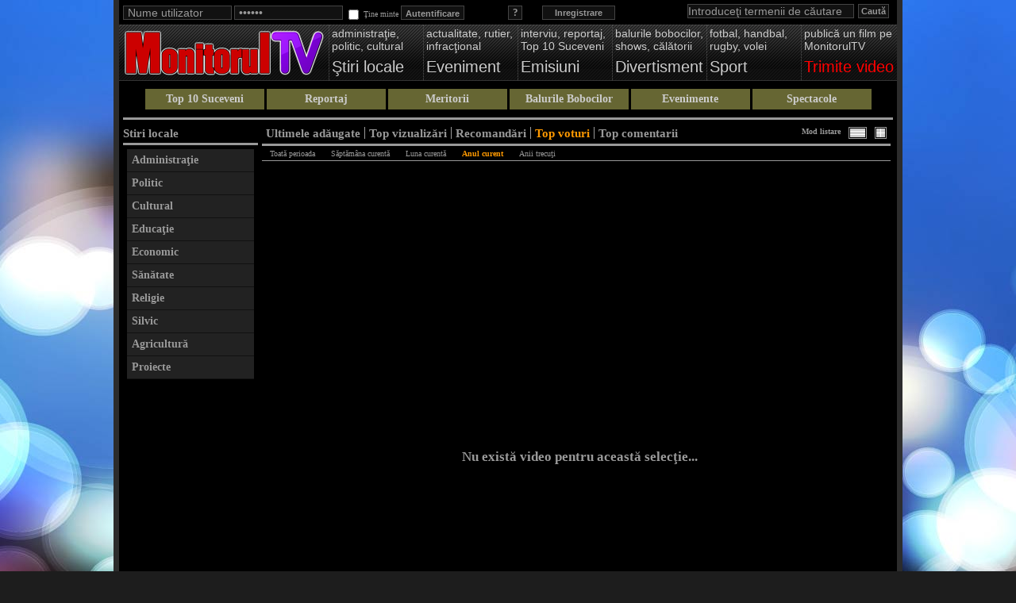

--- FILE ---
content_type: text/html; charset=utf-8
request_url: https://video.monitorulsv.ro/stiri-locale/top-voturi/an
body_size: 4168
content:
<!DOCTYPE html PUBLIC "-//W3C//DTD XHTML 1.0 Transitional//EN" "http://www.w3.org/TR/xhtml1/DTD/xhtml1-transitional.dtd">
<html xmlns="http://www.w3.org/1999/xhtml" xmlns:og="http://ogp.me/ns#" xmlns:fb="http://ogp.me/ns/fb#" xmlns:video="http://ogp.me/ns/video#" xml:lang="en">
<head prefix="og: http://ogp.me/ns# fb: http://ogp.me/ns/fb# video: http://ogp.me/ns/video#">
<title>Stiri Locale :: MonitorulTV :: Video News Suceava :: Actualitatea suceveană în imagini şi cuvinte</title>
<meta name="title" content="Stiri Locale :: MonitorulTV :: Video News Suceava :: Actualitatea suceveană în imagini şi cuvinte" />
<meta name="description" content="MonitorulTV - Video Suceava - Ştirile zilei, reportaje, informaţii interesante din judeţul Suceava, actualitatea suceveană în imagini şi cuvinte, comunitate. Video news from Suceava" />
<meta name="keywords" content="tv, monitorultv, video, video news, video suceava, ziar, presa, suceava, bucovina, romania, stiri, local, rubrici, actualitate, politic, economic, sport, cultural, magazin, auto, editorial, sondaj, anunturi, interviu, poveste, religie, info, cititor, national, international, fotbal, monden, divers, sanatate, articol, frumusete, ultima ora, live, webcam, concurs, publicitate" />
<meta http-equiv="content-language" content="ro" />
<meta name="language" content="Romanian" />
<meta name="date" content="2026-01-20T11:21:11+02:00" />
<meta name="copyright" content="Monitorul de Suceava" />
<meta name="designer" content="ITConnect - http://www.itconnect.ro" />
<meta name="publisher" content="Monitorul de Suceava" />
<meta name="distribution" content="global" />
<meta name="medium" content="mult" />
<meta name="robots" content="index,follow,nocache,noarchive" />
<meta name="city" content="Suceava" />
<meta name="country" content="Romania" />
<meta name="geography" content="Str. Nicolae Balcescu nr.1, 720066, Suceava, Romania" />
<meta name="geo.position" content="47.645405;26.258494" />
<meta name="geo.country" content="RO" />
<meta name="geo.region" content="RO-SV" />
<meta name="geo.placename" content="Monitorul de Suceava, Suceava, Romania" />
<meta name="latitude" content="47.645405" />
<meta name="longitude" content="26.258494" />
<meta name="street-address" content="Nicolae Balcescu nr 1" />
<meta name="locality" content="Suceava" />
<meta name="region" content="RO-SV" />
<meta name="postal-code" content="720066" />
<meta name="country-name" content="RO" />
<meta name="google-site-verification" content="WGJFqGcVdEIBFMNOXO723mrwdgfa2RiaD0oBfmkGki8" />
<meta name="y_key" content="ca203f136fa35f59" />
<meta name="msvalidate.01" content="8568F5C4C9CC14EA14FD58A37CAB8951" />
<meta name="yandex-verification" content="7bcbd50bec9e4847" />
<meta name="norton-safeweb-site-verification" content="dzzebjqopgk4kw176k2tfqzz9nkf-46dj4-zz5xyx388zr5wgq-8yym7w-3h-6ttv90rsnmmb-arkw4yera3nt22y2enzf5ly23x7yxr134yxv7v1bvnkdsspwig-k7f" />
<meta property="fb:app_id" content="1600366456897851" />
<meta property="og:site_name" content="MonitorulTV Video News Suceava" />
<meta property="og:type" content="other" />
<meta property="og:image" content="https://assets.monitorulsv.ro/mtv/img/mtv.jpg" />
<meta property="og:url" content="https://video.monitorulsv.ro/stiri-locale/top-voturi/an" />
<link rel="image_src" href="https://assets.monitorulsv.ro/mtv/img/mtv.jpg" />
<meta http-equiv="imagetoolbar" content="no" />
<meta name="MSSmartTagsPreventParsing" content="true" />
<link rel="publisher" href="https://plus.google.com/+MonitorulDeSuceavaZiar" />
<link rel="author" href="https://plus.google.com/+MonitorulDeSuceavaZiar" />
<link rel="alternate" type="application/rss+xml" title="MonitorulTV - Video adaugate recent" href="https://video.monitorulsv.ro/rss/ultimele" />
<link rel="alternate" type="application/rss+xml" title="MonitorulTV - Recomandari recente" href="https://video.monitorulsv.ro/rss/recomandate" />
<link rel="alternate" type="application/rss+xml" title="MonitorulTV - Top vizualizate" href="https://video.monitorulsv.ro/rss/vizualizate" />
<link rel="alternate" type="application/rss+xml" title="MonitorulTV - Top comentate" href="https://video.monitorulsv.ro/rss/comentate" />
<link rel="alternate" type="application/rss+xml" title="MonitorulTV - Top votate" href="https://video.monitorulsv.ro/rss/votate" />
<link rel="icon" type="image/x-icon" href="https://media.monitorulsv.ro/favicon.ico" />
<link rel="shortcut icon" type="image/x-icon" href="https://media.monitorulsv.ro/favicon.ico" />
<link rel="index" title="MonitorulTV" href="https://video.monitorulsv.ro/" />
<link rel="canonical" href="https://video.monitorulsv.ro/stiri-locale/top-voturi/an" />
<link rel="stylesheet" type="text/css" href="https://assets.monitorulsv.ro/mtv/css/main.1768900871.css" media="screen" />
<script type="text/javascript" src="https://assets.monitorulsv.ro/mtv/js/main.1768900871.js"></script>
<script>var Tynt=Tynt||[];Tynt.push('dDUX_EXnyr5k8racwqm_6l');(function(){var h,s=document.createElement('script');s.src=(window.location.protocol==='https:'?'https':'http')+'://cdn.tynt.com/ti.js';h=document.getElementsByTagName('script')[0];h.parentNode.insertBefore(s,h);})();</script>
</head>
<body> 
<div class="tracker">
<a href="https://plus.google.com/115291548144863423378?rel=author">Google</a>
<script async src="https://www.googletagmanager.com/gtag/js?id=G-6MBP140CWS"></script>
<script>window.dataLayer = window.dataLayer || []; function gtag(){dataLayer.push(arguments);} gtag('js', new Date()); gtag('config', 'G-6MBP140CWS');</script>
</div>
<div id="fb-root"></div>
<script type="text/javascript">(function(d, s, id){var js, fjs = d.getElementsByTagName(s)[0]; if(d.getElementById(id)) return; js = d.createElement(s); js.id = id; js.src = "//connect.facebook.net/ro_RO/sdk.js#xfbml=1&status=1&appId=1600366456897851&version=v2.3"; fjs.parentNode.insertBefore(js, fjs);}(document, 'script', 'facebook-jssdk'));</script>
<script type="text/javascript">window.___gcfg = {lang: 'ro'};</script>
<script type="text/javascript" src="https://apis.google.com/js/platform.js?publisherid=115291548144863423378" async defer></script>
<div class="container_container"> 
<div id="container" class="clearfix"> 
<div id="topmenu">
<div class="search_con">
<form name="top_search_form" method="post" action="https://video.monitorulsv.ro/cauta">
<input type="text" name="topq" id="topq" class="searchbar" value="Introduceţi termenii de căutare"/>
<input type="hidden" name="type" value="video"/>
<input type="hidden" name="top_search" value="go_search"/>
<input type="submit" name="top_submit" class="searchbutton" value="Caută"/>
</form>
</div>
<div id="header">
<div class="login_con clearfix">
<div class="user_login clearfix">
<a href="https://video.monitorulsv.ro/inregistrare" class="breg tipsy_tip" title="înregistrare cont utilizator MonitorulTV">Inregistrare</a>
<a href="https://video.monitorulsv.ro/recuperare-parola" class="forget tipsy_tip" title="Pentru recuperarea parolei pierdute apasa aici!">?</a>
<form action="https://video.monitorulsv.ro/trimite-datele" method="post" name="signup">
<input onclick="jQuery(this).attr('value','');this.select();" onfocus="jQuery(this).attr('value','');this.select();" onblur="if(jQuery(this).attr('value') == '')jQuery(this).attr('value','Nume utilizator')" type="text" id="utilizator" name="username" value="Nume utilizator" />
<input onclick="jQuery(this).attr('value','');this.select();" onfocus="jQuery(this).attr('value','');this.select();" onblur="if(jQuery(this).attr('value') == '')jQuery(this).attr('value','Parola')" type="password" id="parola" name="password" value="Parola" />
<input type="checkbox" name="remember" /><span class="remember">&nbsp;Ţine minte</span>
<input type="submit" name="sublogin" value="Autentificare" />
</form>
</div>
</div>
</div>
<div class="menutabs_container clearfix">
<h1 class="logo clearfix"><a href="https://video.monitorulsv.ro/"><span class="menu-logo"><img src="https://assets.monitorulsv.ro/mtv/img/mtv-logo.png" width="255" alt="Monitorul TV :: Video News Suceava" title="" /></span></a></h1>
<div id="mainnav"><ul class="topmenu clearfix">
<li><a href="https://video.monitorulsv.ro/stiri-locale"><span class="menu-desc">administraţie,<br />politic, cultural</span><span class="menu-title">Ştiri locale</span></a></li>
<li><a href="https://video.monitorulsv.ro/eveniment"><span class="menu-desc">actualitate, rutier, infracţional</span><span class="menu-title">Eveniment</span></a></li>
<li><a href="https://video.monitorulsv.ro/emisiuni"><span class="menu-desc">interviu, reportaj,<br />Top 10 Suceveni</span><span class="menu-title">Emisiuni</span></a></li>
<li><a href="https://video.monitorulsv.ro/divertisment"><span class="menu-desc">balurile bobocilor,<br />shows, călătorii</span><span class="menu-title">Divertisment</span></a></li>
<li><a href="https://video.monitorulsv.ro/sport"><span class="menu-desc">fotbal, handbal, rugby, volei</span><span class="menu-title">Sport</span></a></li>
<li><a href="https://video.monitorulsv.ro/trimite"><span class="menu-desc">publică un film pe MonitorulTV</span><span class="menu-title-send">Trimite video</span></a></li>
</ul></div>
</div>
<div class="featbar clearfix">
<h3><a href="https://video.monitorulsv.ro/top-suceveni" title="Gala Top 10 Suceveni" rel="category tag">Top 10 Suceveni</a></h3>
<h3><a href="https://video.monitorulsv.ro/reportaj" title="Reportaj" rel="category tag">Reportaj</a></h3>
<h3><a href="https://video.monitorulsv.ro/meritorii" title="Meritorii" rel="category tag">Meritorii</a></h3>
<h3><a href="https://video.monitorulsv.ro/balurile-bobocilor" title="Balurile Bobocilor" rel="category tag">Balurile Bobocilor</a></h3>
<h3><a href="https://video.monitorulsv.ro/evenimente" title="Evenimente" rel="category tag">Evenimente</a></h3>
<h3><a href="https://video.monitorulsv.ro/spectacole" title="Spectacole" rel="category tag">Spectacole</a></h3>
</div>
</div>
<div id="content">
<div class="category_list">
<span class="cat_heading">Stiri locale</span>
<div class="categories">
<ul><li><a href="https://video.monitorulsv.ro/administratie">Administraţie</a></li><li><a href="https://video.monitorulsv.ro/politic">Politic</a></li><li><a href="https://video.monitorulsv.ro/cultural">Cultural</a></li><li><a href="https://video.monitorulsv.ro/educatie">Educaţie</a></li><li><a href="https://video.monitorulsv.ro/economic">Economic</a></li><li><a href="https://video.monitorulsv.ro/sanatate">Sănătate</a></li><li><a href="https://video.monitorulsv.ro/religie">Religie</a></li><li><a href="https://video.monitorulsv.ro/silvic">Silvic</a></li><li><a href="https://video.monitorulsv.ro/agricultura">Agricultură</a></li><li><a href="https://video.monitorulsv.ro/proiecte">Proiecte</a></li></ul>
</div>
<div class="vert_add_box"><div style="width:160px;margin:auto;margin-top:5px"><script async type="text/javascript" src="//pagead2.googlesyndication.com/pagead/js/adsbygoogle.js"></script>
<ins class="adsbygoogle" style="display:inline-block;width:160px;height:600px" data-ad-client="ca-pub-7499743441687089" data-ad-slot="2224973933"></ins>
<script type="text/javascript"><!--
(adsbygoogle = window.adsbygoogle || []).push({});
//-->
</script>
</div></div>
</div>
<div class="vid_page_container">
<div class="sort_cont">
<ul><li><a href="https://video.monitorulsv.ro/stiri-locale/an">Ultimele adăugate</a></li><li><a href="https://video.monitorulsv.ro/stiri-locale/top-vizualizari/an">Top vizualizări</a></li><li><a href="https://video.monitorulsv.ro/stiri-locale/top-recomandari/an">Recomandări</a></li><li class="selected"><a href="https://video.monitorulsv.ro/stiri-locale/top-voturi/an">Top voturi</a></li><li><a href="https://video.monitorulsv.ro/stiri-locale/top-comentarii/an">Top comentarii</a></li></ul>
<div id="style_change" class="moveR"><div id="grid" class="tipsy_tip" onclick="ToggleView(this);" title="Schimbă afişarea în mod tabelar"></div><div id="list" class="tipsy_tip" onclick="ToggleView(this);" title="Schimbă afişarea în mod detaliat"></div>Mod listare</div>
</div>
<div class="time_cont moveL"><a href="https://video.monitorulsv.ro/stiri-locale/top-voturi">Toată perioada</a><a href="https://video.monitorulsv.ro/stiri-locale/top-voturi/saptamana">Săptămâna curentă</a><a href="https://video.monitorulsv.ro/stiri-locale/top-voturi/luna">Luna curentă</a><a href="https://video.monitorulsv.ro/stiri-locale/top-voturi/an" class="selected">Anul curent</a><a href="https://video.monitorulsv.ro/stiri-locale/top-voturi/trecut">Anii trecuţi</a></div>
<div class="group_ads"><script async type="text/javascript" src="//pagead2.googlesyndication.com/pagead/js/adsbygoogle.js"></script>
<ins class="adsbygoogle" style="display:inline-block;width:728px;height:90px" data-ad-client="ca-pub-7499743441687089" data-ad-slot="5263189970"></ins>
<script type="text/javascript"><!--
(adsbygoogle = window.adsbygoogle || []).push({});
//-->
</script>
</div><div class="clearfix" style="margin-bottom:250px"></div><center><h2>Nu există video pentru această selecţie...</h2></center><div class="clearfix" style="margin-bottom:250px"></div><div class="group_ads"><script async type="text/javascript" src="//pagead2.googlesyndication.com/pagead/js/adsbygoogle.js"></script>
<ins class="adsbygoogle" style="display:inline-block;width:728px;height:90px" data-ad-client="ca-pub-7499743441687089" data-ad-slot="5263189970"></ins>
<script type="text/javascript"><!--
(adsbygoogle = window.adsbygoogle || []).push({});
//-->
</script>
</div>
<div class="clearfix" style="margin-bottom:5px"></div> 
</div> 
<div class="clearfix" style="margin-bottom:20px"></div> 
</div>
<div class="clear"></div>
<div class="footer">
<div class="footer_text">&copy; Monitorul TV 2026. Toate drepturile rezervate</div>
<ul class="clearfix"><li><a href="https://video.monitorulsv.ro">Prima pagină</a></li><li><a href="https://video.monitorulsv.ro/publicitate">Formate publicitare</a></li><li><a href="https://video.monitorulsv.ro/contact">Contact</a></li><li><a href="https://video.monitorulsv.ro/termeni-si-conditii">Termeni şi condiţii</a></li></ul>
<div class="clearfix"></div>
<div class="footer_sp">Textele şi imaginile filmate sunt proprietatea titularilor de copyright şi nu pot fi reproduse fără acordul scris al acestora.<div class="footer_links"><a href="http://www.monitorulsv.ro" target="_blank" title="Monitorul de Suceava">Monitorul de Suceava</a>&nbsp;|&nbsp;<a href="https://anunturi.monitorulsv.ro" target="_blank" title="Anunţuri Online">Anunţuri din Suceava</a>&nbsp;|&nbsp;<a href="http://www.monitorultv.ro" target="_self" title="MonitorulTV">MonitorulTV</a>&nbsp;|&nbsp;<a href="http://www.bucovineni.ro" target="_blank" title="Albumul foto al bucovinenilor de pretutindeni">Album foto</a></div></div>
<div class="clearfix"></div>
</div>
</div>
</div>
<div id="shadow"></div>
<div class="tracker">
<script type="text/javascript">!function(){var t=function(t,e){e?window.open(t,e):window.location.href=t},e=function(t,e,n){t.addEventListener?t.addEventListener(e,n):t.attachEvent('on'+e,function(){n.call(t)})};if(document.getElementsByTagName)for(var n=document.getElementsByTagName('a'),i=document.domain.split('.').reverse()[1]+'.'+document.domain.split('.').reverse()[0],a=0;a<n.length;a++){var o='string'==typeof n[a].getAttribute('href')?n[a].getAttribute('href'):'',r=o.match(i);(o.match(/^https?\:/i)&&!r||o.match(/^mailto\:/i))&&e(n[a],'click',function(e){var n=this.getAttribute('href'),i='string'==typeof this.getAttribute('target')?this.getAttribute('target'):'';console.log('add event',n),ga('send','event','outbound','click',n,{hitCallback:t(n,i)},{nonInteraction:1}),e.preventDefault()})}}();</script>
<script type="text/javascript">(function(){var scr = document.createElement('script'); scr.type = 'text/javascript'; scr.async = true; scr.src = 'https://assets.monitorulsv.ro/spring.js'; var s = document.getElementsByTagName('script')[0]; s.parentNode.insertBefore(scr, s);})();</script>
<noscript><img src="https://ssl-monitorulsvro.count.brat-online.ro/j0=,,,;+,cp=video.monitorulsv.ro/StiriLocale;;;;" width="1" height="1" border="0" alt=""></noscript>
</div>
</body> 
</html>


--- FILE ---
content_type: text/html; charset=utf-8
request_url: https://www.google.com/recaptcha/api2/aframe
body_size: 184
content:
<!DOCTYPE HTML><html><head><meta http-equiv="content-type" content="text/html; charset=UTF-8"></head><body><script nonce="OIUAevBQ3wz6FXSVuUQssg">/** Anti-fraud and anti-abuse applications only. See google.com/recaptcha */ try{var clients={'sodar':'https://pagead2.googlesyndication.com/pagead/sodar?'};window.addEventListener("message",function(a){try{if(a.source===window.parent){var b=JSON.parse(a.data);var c=clients[b['id']];if(c){var d=document.createElement('img');d.src=c+b['params']+'&rc='+(localStorage.getItem("rc::a")?sessionStorage.getItem("rc::b"):"");window.document.body.appendChild(d);sessionStorage.setItem("rc::e",parseInt(sessionStorage.getItem("rc::e")||0)+1);localStorage.setItem("rc::h",'1768900923844');}}}catch(b){}});window.parent.postMessage("_grecaptcha_ready", "*");}catch(b){}</script></body></html>